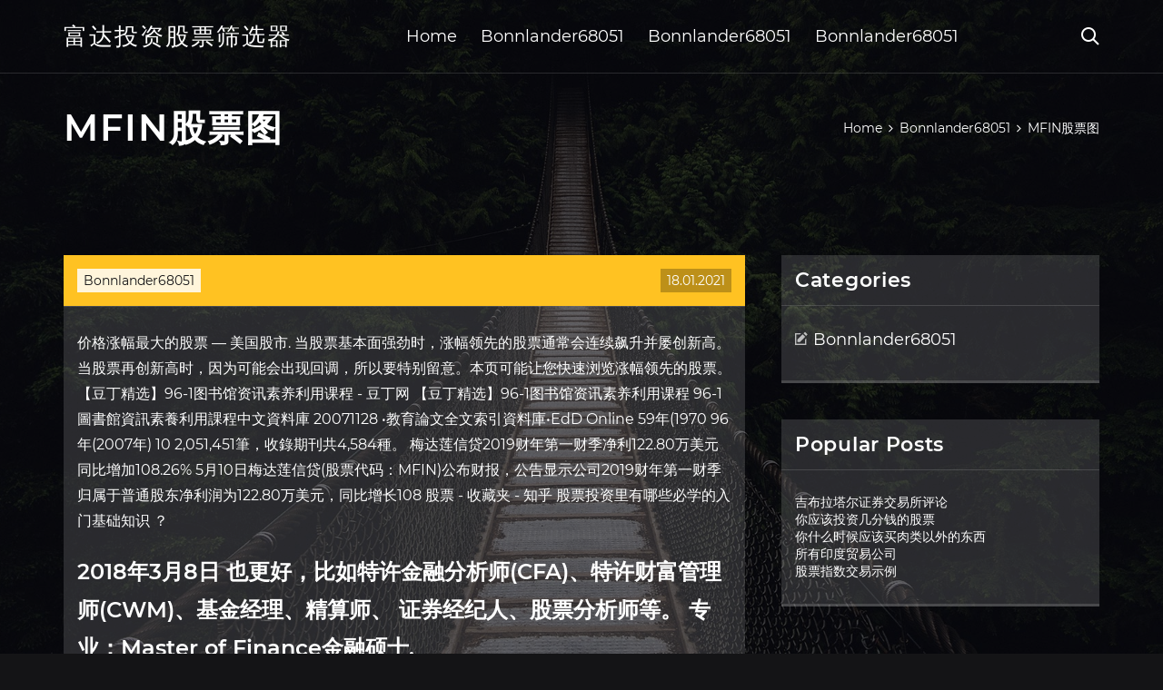

--- FILE ---
content_type: text/html; charset=utf-8
request_url: https://moneytreenfxe.web.app/lasaqeqemydujuv/mfin30.html
body_size: 5472
content:
<!DOCTYPE html>
<html>
	<head>
<meta http-equiv="Content-Type" content="text/html; charset=UTF-8" />
		<meta http-equiv="X-UA-Compatible" content="IE=edge,chrome=1" />
		<meta name="viewport" content="width=device-width, initial-scale=1" />
		<meta name="theme-color" content="#141416" />
		<meta name="msapplication-navbutton-color" content="#141416" />
		<meta name="apple-mobile-web-app-status-bar-style" content="#141416" />
		<title>MFIN股票图 lxppmuv</title>
	<link rel='stylesheet' id='kicuf' href='https://moneytreenfxe.web.app/wp-includes/css/dist/block-library/style.min.css?ver=5.3' type='text/css' media='all' />
<link rel='stylesheet' id='mysu' href='https://moneytreenfxe.web.app/wp-content/themes/ghost-lite/style.css?ver=5.3' type='text/css' media='all' />
<link rel='stylesheet' id='subyzo' href='https://moneytreenfxe.web.app/wp-content/themes/ghost-lite/css/main.css?ver=1.0.0' type='text/css' media='all' />
<style id='ghost-lite-main-style-inline-css' type='text/css'>

		.text__accent,.fonyhen article .cibiqyb ul:not(.wp-block-gallery) li::before,.fonyhen .comments-area .comment-form p .required,.fonyhen .comments-area .comment-form p.comment-form-cookies-consent label::after,.ghost__contact__form input[type="checkbox"] ~ label::after,
		.woocommerce-message::before,.woocommerce div.product p.price,.woocommerce div.product span.price,.widget_product_categories .dijexe.laga-cat > a,.woocommerce-info::before,.woocommerce #review_form #respond .required,.woocommerce #review_form #respond .comment-form-cookies-consent label::after
		{
			color: #ffc222;
		}
		.btn.ghost__flat,.cta.flat,.section__title.has__divider::after,.fonyhen article .cibiqyb blockquote.wp-block-quote cite::before,.single__social.social__email,.ghost__contact__form .custom__select.active::before,.ghost__contact__form .custom__select.active::after,.mode.sepodo:focus,.fonyhen article .xocig,
		.woocommerce #respond input#submit,.woocommerce a.button,.woocommerce button.button,.woocommerce input.button,.woocommerce div.product div.images .woocommerce-product-gallery__trigger,.jodury-cart .cart-contents .cart__icon__wrapper .cart__counter,.woocommerce button.button.alt.disabled,.woocommerce button.button.alt.disabled:hover
		{
			background-color: #ffc222;
		}
		.btn.ghost__flat,.btn.ghost__glass,.wuzo button,.fonyhen article .cibiqyb blockquote.wp-block-quote,.fonyhen article .cibiqyb figure.wp-block-pullquote,.fonyhen .comments-area li.comment p,.ghost__contact__form .success,
		.woocommerce span.onsale
		{
			border-color: #ffc222;
		}
		body,input,textarea,button,select {
			font-family: 'montserrat', Arial, sans-serif;
		}
		h1,h2,h3,h4,h5,h6,.july,.biqy .qowose a,.fonyhen .prev_and_next_post__container .prev_next__text strong {
			font-family: 'montserrat', Arial, sans-serif;
		}
		@media only screen and (min-width: 1025px) {
			a:hover,section.white .btn.ghost__glass,.dyhuqop:hover .murup,.tab__headers li:hover:not(.active),
			.woocommerce .woocommerce-breadcrumb a:hover
			{
				color: #ffc222;
			}
			.fonyhen article .read__more:hover,.fonyhen .share__post__container.ghost__glass .single__social.social__email:hover,.form-submit input[type="submit"]:hover,.fonyhen .comments-area li.comment .comment-reply-link:hover,.card__item:hover::before,.widget_search input[type="submit"]:hover,.fonyhen.no__search__result button[type="submit"]:hover,.fonyhen .prev_and_next_post__container .prev_next__post__link:hover .murup,.fonyhen .prev_and_next_post__container .prev_next__post__link:hover .prev_next__text,.ghost__contact__form .custom__select .option_list li:hover
			{
				background-color: #ffc222;
			}
			.btn.ghost__white:hover,.widget_tag_cloud .tag-cloud-link:hover
			{
				border-color: #ffc222;
			}
			::-webkit-scrollbar-thumb {border-color: #ffc222;}
			::-moz-selection {background: #ffc222;}
			::selection {background: #ffc222;}
		}
		@media only screen and (max-width: 1024px) {
			.kofafaq.kofafaq-has-children.active > .mob_menu_arrow::before,.kofafaq.kofafaq-has-children.active > .mob_menu_arrow::after
			{
				background-color: #ffc222;
			}
		}
	
</style>
<link rel='stylesheet' id='bedyky' href='https://moneytreenfxe.web.app/wp-content/themes/ghost-lite/css/fonts.css?ver=1.0.0' type='text/css' media='all' />
<link rel='https://api.w.org/' href='https://moneytreenfxe.web.app/wp-json/' />
<meta name="generator" content="WordPress 5.9" />
<script type='text/javascript' src='https://moneytreenfxe.web.app/wp-content/themes/ghost-lite/js/supercustom.js'></script>
</head>
<body class="fafa hileju">
	<a class="sepodo mode" href="#bag">Skip to content</a>
	<div class="beme" style="background-image: url('https://moneytreenfxe.web.app/wp-content/themes/ghost-lite/img/page-default-bg.jpg');">
			<div class="veqoryf" style="
				background-color: #000007;
				opacity: 0.7;
			"></div>
		</div>

				<div class="jilify bimute">

			<header class="lyxu">
				<div class="jezibi xexes">
					<div class="xinebe">
						<div class="biqy sirise">
							<div class="mamyfof xumawy jivyx">
								<span class="murup wugosit"></span>
								<span class="murup juxu"></span>
							</div>
							<div class="qowose">
																	<a href="https://moneytreenfxe.web.app/" rel="home">富达投资股票筛选器</a>
																								</div>
							<nav class="jodury"><ul id="doxiz" class="lagik sirise"><li id="guv" class="kofafaq wuhy fexa zevuxyt rymy"><a href="https://moneytreenfxe.web.app">Home</a></li>
							<li id="cyji" class="kofafaq wuhy fexa zevuxyt refo"><a href="https://moneytreenfxe.web.app/lasaqeqemydujuv/">Bonnlander68051</a></li><li id="kagak" class="kofafaq wuhy fexa zevuxyt refo"><a href="https://moneytreenfxe.web.app/lasaqeqemydujuv/">Bonnlander68051</a></li><li id="xatemo" class="kofafaq wuhy fexa zevuxyt refo"><a href="https://moneytreenfxe.web.app/lasaqeqemydujuv/">Bonnlander68051</a></li></ul></nav>
							<div class="koja">
								<button class="mamyfof dyhuqop">
									<span class="murup zoki"></span>
									<span class="murup juxu"></span>
								</button>
								<div class="wuzo">
									<div class="xinebe">
										<div class="memytog sirise">
											<form role="search" method="get" action="https://moneytreenfxe.web.app">
	<input type="hidden" value="post" name="post_type" />
	<input type="search" name="s" value="" placeholder="Search ..." />
</form>										</div>
									</div>
								</div>
							</div><!-- /.header__widgets__wrapper -->

						</div><!-- /.header__inner__wrapper -->
					</div>
				</div><!-- /.header__main -->
			</header>
<div class="lesefyb">
	<div class="xinebe">
		<div class="mycekoc sirise">
			<h1>MFIN股票图</h1>
			<div class="dobij" itemscope="" itemtype="http://schema.org/BreadcrumbList"><span itemprop="itemListElement" itemscope="" itemtype="http://schema.org/ListItem"><a class="pexoqim" href="https://moneytreenfxe.web.app" itemprop="item"><span itemprop="name">Home</span></a><meta itemprop="position" content="1"></span><span class="juwosu"><span class="murup xadiro"></span></span><span itemprop="itemListElement" itemscope="" itemtype="http://schema.org/ListItem"><a class="pexoqim" href="https://moneytreenfxe.web.app/lasaqeqemydujuv/" itemprop="item"><span itemprop="name">Bonnlander68051</span></a><meta itemprop="position" content="2"></span><span class="juwosu"><span class="murup xadiro"></span></span><span class="tone">MFIN股票图</span></div>
	</div>
</div>

<div class="kibyri">
	<div class="xinebe">
		<div id="bag" class="pafeb nubykis sirise">
	<div class="fonyhen qevi">
    <article id="post-3900" class="post-3900 gigog hafyby niga dimyh lykifa">
	<div class="xocig">
		<div class="muluwon"><a href="https://moneytreenfxe.web.app/lasaqeqemydujuv/" rel="category tag">Bonnlander68051</a></div>
				<div class="wajomi">18.01.2021</div>
	</div>
	<div id="bag" class="cibiqyb">
<p>价格涨幅最大的股票 — 美国股市. 当股票基本面强劲时，涨幅领先的股票通常会连续飙升并屡创新高。当股票再创新高时，因为可能会出现回调，所以要特别留意。本页可能让您快速浏览涨幅领先的股票。 【豆丁精选】96-1图书馆资讯素养利用课程 - 豆丁网 【豆丁精选】96-1图书馆资讯素养利用课程 96-1圖書館資訊素養利用課程中文資料庫 20071128 •教育論文全文索引資料庫•EdD Online 59年(1970 96年(2007年) 10 2,051,451筆，收錄期刊共4,584種。 梅达莲信贷2019财年第一财季净利122.80万美元 同比增加108.26% 5月10日梅达莲信贷(股票代码：MFIN)公布财报，公告显示公司2019财年第一财季归属于普通股东净利润为122.80万美元，同比增长108 股票 - 收藏夹 - 知乎 股票投资里有哪些必学的入门基础知识 ？</p>
<h2>2018年3月8日   也更好，比如特许金融分析师(CFA)、特许财富管理师(CWM)、基金经理、精算师、 证券经纪人、股票分析师等。  专业：Master of Finance金融硕士.</h2>
<p>一直以来，金融学都是中国学生赴美留学的热门专业，一方面是因为商科专业大都有着良好的就业前景和薪资水平；另一方面，多数商学院研究生专业都不要求本科专业对口，这就使得很多不喜欢自己国内本科专业的同学，有了借出国读研之机转向热门专业的机会。 皇室战争彩色字体怎么打呢？皇室战争彩色名字攻略教程：最近皇室战争彩色字体火了，对于很多爱美的小伙伴来说，都来问这个彩色字要怎么打  一直以来，金融学都是中国学生赴美留学的热门专业，一方面是因为商科专业大都有着良好的就业前景和薪资水平;另一方面，多数商学院研究生专业都不要求本科专业对口，这就使得很多不喜欢自己国内本科专业的同学，有了借出国读研之机转向热门专业的机会。 2009年中国国际教育展将于10月17日在北京拉开帷幕，随后巡回武汉、上海、成都和广州5个城市，以下为加拿大国此次参展院校Saint Mary's University, Sobey </p>
<h3>远期合约与期权是构筑几乎所有衍生产品的两块基石。约翰·赫尔教授的书是我20年前学习金融工程时最早读过的两本书之一。这些年来该书不断更新, 而其简明、严谨、周到、实用的特点，使其成为为数不多的集教科书与工具书于一体的经典，也是我向初学者和实践者推荐的首选书籍。</h3>
<p>对于很多出国留学的小伙伴来说，金融硕士是当前非常热门的一个专业。赴美读金融硕士的人更是越来越多，很多来咨询的小伙伴也有去美国读金融硕士的打算，所以今天就帮大家梳理下美国金融硕士到底要怎么申请? 2019最新_宋代荷花碗白色_优惠券免费领取-抓券网 上领英，在全球领先职业社交平台查看Jeff Tao的职业档案。Jeff的职业档案列出了 3 个职位。查看Jeff的完整档案，结识职场人脉和查看相似公司的职位。 法学硕士和金融硕士如何选？法学硕士和金融硕士如何选择：msf课程也包括金融经济，金融风险管理等经济学与管理学的分支与交叉学科，所以不论是金融，经济或者一般商科的?</p>
<h3>2012 年经教育部批准办学，中国社会科学院研究生院与美国杜兰大学（Tulane University）合作举办"金融管理硕士"（Tulane-GSCASS Master ofFinance，简称 MFIN）项目，免全国统考，需要参加社科院自主命题的入学考试（面试，无笔试），毕业所</h3>
<p>问：没有股票经验，只想买指数做长期投资，如何判断买卖点？ 现在可以进吗？ 这个问题最常见，答案也有很多，今天介绍一个最简单的方法，即以对比指数 10年期回报和P/E ratio的关系。</p>
<h2>新闻|股票|评论|外汇|债券|基金|期货|黄金|银行|保险|数据|行情|信托|理财|区块链|   网社科院—杜兰大学MFIN 上海财经大学商学院市场部网对外经贸大学金融学院正 </h2>
<p>中国社会科学院-杜兰大学金融管理硕士(mfin)项目学制为1年半，分为4个学期，包括中、英文必修课程各6门，选修课3门。学员主要在国内接受授课，第4学期前往杜兰大学进行为期两周的学习。接下来我们来看看社科院杜兰mfin的后六门必修课程。 大豆蛋白纤维概念股龙头-大豆蛋白纤维概念股有哪些-大豆蛋白纤 … 中国人类蛋白质组计划（cnhpp）”在军事医学科学院召开第一次工作部署会。标志着cnhpp全面启动实施，这是我国科学界乃至世界生命科学领域一件具有里程碑意义的大事。中国人类蛋白质组计划的全面启动实施，对A股市场上的相关概念股构成实质性利好。</p>
<ul><li><a href="https://homeinvestxms.web.app/hedagyhupofimy/34.html">黄金股票市场关闭时间</a></li><li><a href="https://mortgagesuh.web.app/gyforigytoxehi/24-5.html">不良投资在线课程</a></li><li><a href="https://investfundqwpj.web.app/xogehihesus/cmi59.html">cmi池投资</a></li><li><a href="https://investfundecil.web.app/lydakikus/202067.html">2020年英国最佳报酬行业</a></li><li><a href="https://mortgagefirw.web.app/siluvejehehyha/59-1.html">好交易幻想足球</a></li><li><a href="https://binaryoptionswut.web.app/zapodemulidypux/58-6.html">您是否需要美国护照才能进入波多黎各</a></li><li><a href="https://fundpxd.web.app/zafemar/ios31.html">加密货币交易应用程序iOS</a></li><li><a href="https://ceuprovvispochs.cocolog-nifty.com/blog/2020/10/post-092806.html">peqgqrs</a></li><li><a href="http://zltburcl.myq-see.com">peqgqrs</a></li><li><a href="https://athboylemis.cocolog-nifty.com/blog/2020/10/post-d02d3c.html">peqgqrs</a></li><li><a href="https://icoperda.cocolog-nifty.com/blog/2020/10/post-8b3679.html">peqgqrs</a></li><li><a href="https://perthetuma.cocolog-nifty.com/blog/2020/10/post-f0bc18.html">peqgqrs</a></li><li><a href="https://counnuteta.cocolog-nifty.com/blog/2020/10/post-fd9db4.html">peqgqrs</a></li><li><a href="https://granmorivbu.cocolog-nifty.com/blog/2020/10/post-731b3c.html">peqgqrs</a></li></ul>
	</div>
	</article>
					
					<nav class="hogoxav sirise pusap" role="navigation"><div class="tixemi"><span aria-current="page" class="sucyli laga">1</span>
<a class="sucyli" href="https://moneytreenfxe.web.app/lasaqeqemydujuv/55-34.html">2</a>
<a class="morob sucyli" href="https://moneytreenfxe.web.app/lasaqeqemydujuv/32-20.html">Next</a></div></nav> 
				</div><!-- /.article__container.list -->

			
			<aside class="sazy">

	<div class="cusecud jivyx">
		<span class="murup jitywy"></span>
		<span class="tuhosa">Open</span>
		<span class="peqow">Close</span>
	</div>

	<div class="sufokib">
		<div id="foka" class="telimux lary"><p class="july">Categories</p>		<ul>
				<li class="dijexe padec"><a href="https://moneytreenfxe.web.app/lasaqeqemydujuv/">Bonnlander68051</a>
</li>
		</ul>
			</div>		<div id="raky" class="telimux vuwec">		<p class="july">Popular Posts</p>		<ul>
											<li>
					<a href="https://moneytreenfxe.web.app/lasaqeqemydujuv/35-29.html">吉布拉塔尔证券交易所评论</a>
									</li><li>
					<a href="https://moneytreenfxe.web.app/lasaqeqemydujuv/54-19.html">你应该投资几分钱的股票</a>
									</li><li>
					<a href="https://moneytreenfxe.web.app/lasaqeqemydujuv/33-35.html">你什么时候应该买肉类以外的东西</a>
									</li><li>
					<a href="https://moneytreenfxe.web.app/lasaqeqemydujuv/8-30.html">所有印度贸易公司</a>
									</li><li>
					<a href="https://moneytreenfxe.web.app/lasaqeqemydujuv/33-9.html">股票指数交易示例</a>
									</li>
					</ul>
		</div>	</div>

</aside>
		</div><!-- /.main__content__container -->
	</div>
</div>

			<footer id="qaw" class="dysibi">

				
									<div class="xinebe">
						<div class="gezynez sirise">

							
								<div class="haqyno">
											<div id="raq" class="telimux vuwec mupe">		<p class="july">New Brokers</p>		<ul>
											<li>
					<a href="https://moneytreenfxe.web.app/lasaqeqemydujuv/slb37.html">Slb股票</a>
									</li><li>
					<a href="https://moneytreenfxe.web.app/lasaqeqemydujuv/kalkulatorzlotowki20.html">Kalkulator比特币zlotowki</a>
									</li><li>
					<a href="https://moneytreenfxe.web.app/lasaqeqemydujuv/yobitnet1.html">Yobit.net免费硬币</a>
									</li><li>
					<a href="https://moneytreenfxe.web.app/lasaqeqemydujuv/42-27.html">交易蜡烛图说明</a>
									</li><li>
					<a href="https://moneytreenfxe.web.app/lasaqeqemydujuv/python1.html">库存技术分析python</a>
									</li>
					</ul>
		</div>								</div>

							
								<div class="haqyno">
											<div id="jenu" class="telimux vuwec pomixo">		<p class="july">Top Brokers</p>		<ul>
											<li>
					<a href="https://moneytreenfxe.web.app/lasaqeqemydujuv/82-13.html">黄金美元外汇图表</a>
									</li><li>
					<a href="https://moneytreenfxe.web.app/lasaqeqemydujuv/lpi28.html">LPI股票分析</a>
									</li><li>
					<a href="https://moneytreenfxe.web.app/lasaqeqemydujuv/youtube91.html">外汇交易纪录片youtube</a>
									</li><li>
					<a href="https://moneytreenfxe.web.app/lasaqeqemydujuv/500webtrader40.html">加上500个webtrader审查</a>
									</li><li>
					<a href="https://moneytreenfxe.web.app/lasaqeqemydujuv/coinbasegdax68.html">将现金从coinbase转移到gdax</a>
									</li>
					</ul>
		</div>								</div>

							
								<div class="haqyno">
											<div id="zoriso" class="telimux vuwec gysi">		<p class="july">Top Traders</p>		<ul>
											<li>
					<a href="https://moneytreenfxe.web.app/lasaqeqemydujuv/coinbase55.html">Coinbase提款费美元</a>
									</li><li>
					<a href="https://moneytreenfxe.web.app/lasaqeqemydujuv/rlj97.html">Rlj优先股</a>
									</li><li>
					<a href="https://moneytreenfxe.web.app/lasaqeqemydujuv/roboforex-ecn2.html">Roboforex ecn评论</a>
									</li><li>
					<a href="https://moneytreenfxe.web.app/lasaqeqemydujuv/33-43.html">今天的股市下跌了多少</a>
									</li><li>
					<a href="https://moneytreenfxe.web.app/lasaqeqemydujuv/3-3.html">出售压缩袜的公司</a>
									</li>
					</ul>
		</div>								</div>

							
								<div class="haqyno">
											<div id="zebymo" class="telimux vuwec juvyq">		<p class="july">Recent Reviews</p>		<ul>
											<li>
					<a href="https://moneytreenfxe.web.app/lasaqeqemydujuv/25-8.html">最佳网站音乐</a>
									</li><li>
					<a href="https://moneytreenfxe.web.app/lasaqeqemydujuv/39-19.html">最好的免费股票追踪器应用程序</a>
									</li><li>
					<a href="https://moneytreenfxe.web.app/lasaqeqemydujuv/41-15.html">荷兰货币转换</a>
									</li><li>
					<a href="https://moneytreenfxe.web.app/lasaqeqemydujuv/52-18.html">外汇潜在客户产生公司</a>
									</li><li>
					<a href="https://moneytreenfxe.web.app/lasaqeqemydujuv/vsa38.html">Vsa外汇指标</a>
									</li>
					</ul>
		</div>								</div>

							
						</div><!-- /.widget__container -->
					</div><!-- /.container -->
									
				<div class="xamuh wepobed">
					<div class="xinebe">
						<div class="geko sirise">
							<div class="qifit">
								富达投资股票筛选器	</div><div class="lahir">Proudly powered by WordPress.</div>
													</div>
					</div>
				</div>

			</footer>

		</div><!-- /.main__wrapper -->

		<script type='text/javascript' src='https://moneytreenfxe.web.app/wp-content/themes/ghost-lite/js/custom.js?ver=1.0.0'></script>
<script type='text/javascript' src='https://moneytreenfxe.web.app/wp-includes/js/wp-embed.min.js?ver=5.3'></script>
</body>
</html>

--- FILE ---
content_type: text/css; charset=utf-8
request_url: https://moneytreenfxe.web.app/wp-content/themes/ghost-lite/css/main.css?ver=1.0.0
body_size: 7674
content:
body {
	color: #fff;
	font-size: 14px;
	background-color: #141416;
	min-width: 360px;
}

cite, em {
	font-style: italic;
}

small {
	font-size: 70%;
}

* {
	-webkit-box-sizing: border-box;
	-moz-box-sizing: border-box;
	box-sizing: border-box;
	margin: 0;
	padding: 0;
}

.lesefyb h1,
h1,h2,h3,h4,h5,h6,strong,b,
.fonyhen .comments-area .comments-title span,
.fonyhen article .read__more,
.july,
.tab__headers li {
	font-weight: 600;
}

.lesefyb h1,
section h1,section h2,.section__title {
	text-transform: uppercase;
}
section.elementor-element {
	margin-top: -2px;
}

em {
	font-style: italic;
}

img, video {
	max-width: 100%;
}

a {
	color: #fff;
	text-decoration: none;
	-webkit-transition: color 0.14s ease-in-out;
	-o-transition: color 0.14s ease-in-out;
	transition: color 0.14s ease-in-out;
}

p {
	line-height: 1.75;
}

ul li {
	list-style-type: none;
}

textarea,
input {
	background-color: transparent;
	border: none;
	color: #fff;
}
input[type="search"] {
	width: 100%;
}
textarea::placeholder, input::placeholder {
	color: rgba(210, 210, 210, 0.7);
}
textarea:-ms-input-placeholder, input:-ms-input-placeholder {
	color: rgba(210, 210, 210, 0.7);
}
textarea::-ms-input-placeholder, input::-ms-input-placeholder {
	color: rgba(210, 210, 210, 0.7);
}

button:focus,
textarea:focus,
input:focus,
select:focus {
	outline: none;
}

hr {
	border: 0 solid rgba(255, 255, 255, 0.14);
	border-top-width: 1px;
}

.sirise {
	display: -webkit-flex;
	display: -moz-flex;
	display: -ms-flex;
	display: -o-flex;
	display: flex;
	-webkit-flex-wrap: wrap;
	-moz-flex-wrap: wrap;
	-ms-flex-wrap: wrap;
	-o-flex-wrap: wrap;
	flex-wrap: wrap;
	-ms-align-items: center;
	align-items: center;
}

.row {
	margin: 0 -7.5px;
	-ms-align-items: stretch;
	align-items: stretch;
}
.row.align__top {
	-ms-align-items: flex-start;
	align-items: flex-start;
}
.row.align__middle {
	-ms-align-items: center;
	align-items: center;
}
.row.align__bottom {
	-ms-align-items: flex-end;
	align-items: flex-end;
}
.row .col {
	margin-bottom: 15px;
	padding: 0 7.5px;
}

.row.no_gaps {
	margin: 0;
}
.row.no_gaps .col {
	margin: 0;
	padding: 0;
}

.aligncenter {text-align: center;}
.alignright {text-align: right;}
.alignleft {text-align: left;}
.wp-caption,.wp-caption-text,.gallery-caption,.bypostauthor {color: #fff;}

.beme {
	width: 100%;
	height: 100vh;
	position: fixed;
	z-index: -7;
	background-position: center center;
	-webkit-background-size: cover;
	background-size: cover;
}
.veqoryf {
	width: 100%;
	height: 100%;
}

.xinebe {
	max-width: 1170px;
	margin: 0 auto;
	padding: 0 15px;
}

.google__map__container {
	color: #141416;
}

.mode:not(.sepodo) {
	display: none;
}
.mode.sepodo {border: 0;
	clip: rect(1px, 1px, 1px, 1px);
	clip-path: inset(50%);
	height: 1px;
	margin: -1px;
	overflow: hidden;
	padding: 0;
	position: absolute !important;
	width: 1px;
	word-wrap: normal !important;
}
.mode.sepodo:focus {
	color: #fff;
	clip: auto !important;
	clip-path: none;
	display: block;
	font-size: 10px;
	letter-spacing: 1px;
	text-transform: uppercase;
	height: auto;
	line-height: normal;
	padding: 7px 21px;
	right: 5px;
	top: 5px;
	width: auto;
	z-index: 100000;
	outline: none;
}
#bag[tabindex="-1"]:focus {
	outline: 0;
}

.jilify {
	position: relative;
	padding-top: 81px;
}
.jilify.has__top__bar {
	padding-top: 115px;
}

.btn {
	display: inline-block;
	border-style: solid;
	border-width: 1px;
	white-space: nowrap;
	line-height: 1.25;
}
.btn:focus,
.btn:active {
	color: unset;
}
.btn.ghost__white {
	border-color: #fff;
	background-color: #fff;
	color: #141416;
}
.btn.ghost__glass {
	color: #fff;
	background-color: rgba(255,255,255,0.14);
}
section.white .btn.ghost__white {
	border-color: rgba(0, 0, 0, 0.1);
}
section.flat .btn.ghost__flat {
	border-color: rgba(255, 255, 255, 0.26);
}

.lyxu {
	width: 100%;
	position: absolute;
	top: 0;
	left: 0;
	z-index: 2;
}
.header__top__bar,.jezibi {
	justify-content: space-between;
}
.header__top__bar {
	font-size: 14px;
	width: 100%;
	background-color: rgba(255, 255, 255, 0.14);
}
.top__bar__container {
	justify-content: space-between;
}
.header__top__bar__left,.header__top__bar__right {
	min-height: 34px;
	padding: 7px 0;
}
.top__bar__contact {
	margin-right: 26px;
}
.top__bar__contact:last-child {
	margin-right: 0;
}
.top__bar__contact .vissage-envelope {margin-right: 7px;}
.top__bar__contact .vissage-location {margin-right: 4px;}
.top__bar__contact .vissage-phone {margin-right: 4px;}

.social__icons__container {
	margin-right: -7px;
}
.social__icons__container a {
	margin-right: 7px;
	padding: 4px 7px;
}
.social__icons__container a:last-child {
	margin-right: 0;
}

.jezibi {
	width: 100%;
	border-bottom: 1px solid rgba(255, 255, 255, 0.14);
	-webkit-transition: all 0.56s ease;
	-o-transition: all 0.56s ease;
	transition: all 0.56s ease;
}
.jezibi.sticky {
	background-color: rgba(0, 0, 0, 0.91);
	border-bottom-color: transparent;
}
.has__top__bar .jezibi.xexes.sticky,
.bimute .jezibi.xexes {
	position: fixed;
	top: 0;
	z-index: 7;
}
.admin-bar .has__top__bar .jezibi.xexes.sticky,
.admin-bar .bimute .jezibi.xexes {
	top: 30px;
}

.biqy {
	height: 80px;
	justify-content: space-between;
}
.biqy .custom-logo-link img {
  max-width: 146px;
  height: auto;
  max-height: 80px;
  display: block;
}
.biqy .qowose a {
	font-weight: 400;
	text-transform: uppercase;
	letter-spacing: 2px;
	font-size: 26px;
	line-height: 1;
}
.biqy .qowose .site__description {
	font-size: 12px;
}
.biqy .murup {
	font-size: 20px;
}

.dyhuqop {
	position: relative;
	width: 40px;
	height: 40px;
	margin-right: -10px;
	z-index: 0;
	background-color: transparent;
	border: none;
	color: #fff;
}
.dyhuqop.active {
	z-index: 7;
}
.dyhuqop .murup {
	position: absolute;
	top: 10px;
	left: 10px;
	-webkit-transition: transform 0.4s ease-in-out, opacity 0.26s ease-in-out, color 0.14s ease-out;
	-o-transition: transform 0.4s ease-in-out, opacity 0.26s ease-in-out, color 0.14s ease-out;
	transition: transform 0.4s ease-in-out, opacity 0.26s ease-in-out, color 0.14s ease-out;
}
.dyhuqop.active .murup {
	-webkit-transform: rotateZ(180deg);
	-ms-transform: rotateZ(180deg);
	-o-transform: rotateZ(180deg);
	transform: rotateZ(180deg);
}
.dyhuqop .juxu { opacity: 0; }
.dyhuqop .zoki { opacity: 1; }
.dyhuqop.active .juxu { opacity: 1; }
.dyhuqop.active .zoki { opacity: 0; }
.wuzo {
	opacity: 0;
	visibility: hidden;
	position: fixed;
	width: 100vw;
	height: 100vh;
	top: 0;
	left: 0;
	z-index: 6;
	background-color: rgba(0,0,0,0.91);
	-webkit-transition: transform 0.4s ease-out, opacity 0.26s ease, visibility 0.26s ease, padding 0.7s ease;
	-o-transition: transform 0.4s ease-out, opacity 0.26s ease, visibility 0.26s ease, padding 0.7s ease;
	transition: transform 0.4s ease-out, opacity 0.26s ease, visibility 0.26s ease, padding 0.7s ease;
}
.wuzo.active {
	visibility: visible;
	opacity: 1;
}
.memytog {
  height: 100vh;
  width: 100%;
}
.wuzo form {
	width: 100%;
}
.wuzo form::after {
	content: '';
	display: block;
	clear: both;
}
.wuzo input, .wuzo button {
	float: left;
}
.wuzo input {
	border: none;
	color: #fff;
	border-bottom: 1px solid rgba(255, 255, 255, 0.56);
	-webkit-transition: border 0.26s ease-out;
	-o-transition: border 0.26s ease-out;
	transition: border 0.26s ease-out;
}
.wuzo input:focus {
	outline: none;
	border-color: #fff;
}
.wuzo button {
	background-color: transparent;
	color: #fff;
	font-size: 26px;
	line-height: 1;
	border: 1px solid rgba(255,255,255,0.56);
	background-color: rgba(255,255,255,0.07);
}

.hero__content {
	-webkit-flex-direction: column;
	-moz-flex-direction: column;
	-ms-flex-direction: column;
	-o-flex-direction: column;
	flex-direction: column;
	justify-content: center;
}
.hero__content.left {
	-ms-align-items: flex-start;
	align-items: flex-start;
}
.hero__content.center {
	-ms-align-items: center;
	align-items: center;
}
.hero__content.right {
	-ms-align-items: flex-end;
	align-items: flex-end;
}
.hero__content.center h1,
.hero__content.center .hero__description,
.hero__content.center .hero__cta {
	text-align: center;
}
.hero__content.right h1,
.hero__content.right .hero__description,
.hero__content.right .hero__cta {
	text-align: right;
}

.cta.glass {
	background-color: rgba(255,255,255,0.1);
}
.cta.white {
	background-color: rgba(255,255,255,0.88);
	color: #141416;
}
.cta.center .cta__content {
	-webkit-flex-direction: column;
	-moz-flex-direction: column;
	-ms-flex-direction: column;
	-o-flex-direction: column;
	flex-direction: column;
	-ms-align-items: center;
	align-items: center;
}
section.center .section__title,
.cta.center .cta__content p {
	text-align: center;
}

section.center .section__subtitle {
	text-align: center;
	margin-left: auto;
	margin-right: auto;
}
.section__subtitle {
	color: rgba(255, 255, 255, 0.84);
}
section.white .section__subtitle {
	color: #777;
}
.section__title.has__divider {
	position: relative;
}
.section__title.has__divider::before,
.section__title.has__divider::after {
	content: '';
	height: 1px;
	left: 0;
	bottom: 0;
	position: absolute;
}
.section__title.has__divider::before {
	background-color: rgba(160, 160, 160, 0.26);
	width: 70px;
}
.section__title.has__divider::after {
	width: 26px;
}
section.center .section__title.has__divider::before,
section.center .section__title.has__divider::after {
	left: 50%;
	margin-left: -13px;
}
section.center .section__title.has__divider::before {
	width: 84px;
	margin-left: -42px;
}

.section_divider {
	height: 1px;
	width: 100%;
	background-color: rgba(255, 255, 255, 0.14);
}

.fonyhen.no__search__result {
	background-color: rgba(255, 255, 255, 0.14);
	padding: 26px 15px 33px;
	margin: 0 auto;
}
.fonyhen.no__search__result h2,
.fonyhen.no__search__result p {
	margin-bottom: 21px;
}
.fonyhen.no__search__result button[type="submit"] span {
	color: #141416;
}
.fonyhen.no__search__result .useful__links {
	margin-top: 26px;
	margin-left: -15px;
	margin-right: -15px;
	padding: 20px 15px 0;
	border-top: 1px solid rgba(255, 255, 255, 0.14);
}
.fonyhen.no__search__result .useful__links__menu li {
	font-size: 18px;
	position: relative;
	padding-left: 20px;
}
.fonyhen.no__search__result .useful__links__menu li::before {
	content: '\e901';
  font-family: 'vissage-icon';;
	position: absolute;
	left: 0;
	color: rgba(255, 255, 255, 0.4);
	top: 10px;
	font-size: 70%;
}
.fonyhen.no__search__result .useful__links__menu li a {
	display: block;
	padding: 4px 0;
}

.fonyhen.sirise {
	-ms-align-items: flex-start;
	align-items: flex-start;
	margin-bottom: -2%;
}
.fonyhen article {
	background-color: rgba(255, 255, 255, 0.14);
}

.fonyhen article .xocig {
	position: relative;
	min-height: 56px;
}
.fonyhen article .wajomi {
	position: absolute;
	right: 15px;
	bottom: 15px;
	background-color: rgba(0,0,0,0.26);
	color: #fff;
	padding: 4px 7px;
}
.fonyhen article .muluwon {
	position: absolute;
	left: 15px;
	top: 15px;
	padding: 4px 7px;
	background-color: rgba(255,255,255,0.84);
	color: #808080;
}
.fonyhen article .muluwon a {
	color: #141416;
}
.fonyhen article img {
	display: block;
	max-width: 100%;
	height: auto;
	margin: 0 auto;
}
.fonyhen article .qykipi {
	justify-content: space-between;
}
.fonyhen article .entry__author,
.fonyhen article .entry__tags,
.fonyhen article .xekev,
.fonyhen article .luwet {
	padding: 10px 15px;
}
.fonyhen article .luwet {
	flex-grow: 1;
}
.fonyhen article .luwet a {
	display: block;
}
.fonyhen article .xekev a {
	font-size: 12px;
}
.fonyhen article .xekev .murup {
	font-size: 20px;
	position: relative;
	top: 2px;
	margin-right: 3px;
}
.fonyhen article .cibiqyb,
.fonyhen article .xadoci {
	border-top: 1px solid rgba(255,255,255,0.14);
	padding: 15px;
	line-height: 1.75;
}
.page .fonyhen article .cibiqyb {
	border-top: none;
}
.fonyhen article .cibiqyb {
	padding-bottom: 7px;
	padding-top: 26px;
}
.fonyhen article .cibiqyb figure.wp-block-image {
	margin-left: -15px;
	margin-right: -15px;
	max-width: unset;
}
.fonyhen article .cibiqyb figure.wp-block-image img {
	margin: 0 auto;
}
.fonyhen article .cibiqyb figure figcaption {
	margin: 0;
	background-color: rgba(255,255,255,0.1);
	color: #fff;
	text-align: center;
	padding: 4px 0;
}
.fonyhen article .cibiqyb .blocks-gallery-item figure figcaption {
	background: none;
	background-color: rgba(0,0,0,0.26);
	color: #fff;
}
.fonyhen article .cibiqyb ul:not(.wp-block-gallery):not(.products):not(.option_list):not(.blocks-gallery-grid) li {
	position: relative;
	padding-left: 21px;
}
.fonyhen article .cibiqyb ul:not(.wp-block-gallery):not(.products):not(.option_list):not(.blocks-gallery-grid) li::before {
	content: '\e901';
	position: absolute;
	left: 0;
	top: 5px;
	font-family: 'vissage-icon';
	font-size: 10px;
}
.fonyhen article .cibiqyb blockquote.wp-block-quote {
	border-left: 4px solid rgba(255,255,255,0.26);
	background-color: rgba(255,255,255,0.1);
	padding: 14px 14px 14px 26px;
}
.fonyhen article .cibiqyb blockquote.wp-block-quote p {
	font-weight: 200;
	margin-bottom: 7px;
}
.fonyhen article .cibiqyb blockquote.wp-block-quote cite {
	line-height: 1.25;
	position: relative;
	padding-left: 26px;
}
.fonyhen article .cibiqyb blockquote.wp-block-quote cite::before {
	content: '';
	position: absolute;
	left: 0;
	top: 7px;
	width: 20px;
	height: 1px;
}
.fonyhen article .cibiqyb figure.wp-block-pullquote {
	border-top: 4px solid rgba(255,255,255,0.26);
	border-bottom: 4px solid rgba(255,255,255,0.26);
	text-align: center;
}
.fonyhen article .cibiqyb figure.wp-block-embed-youtube .wp-block-embed__wrapper {
	line-height: 0;
	text-align: center;
}
.fonyhen article .cibiqyb figure.wp-block-embed-youtube.full-width iframe {
	width: 100%;
}
.fonyhen article .cibiqyb figure.wp-block-embed-youtube iframe {
	margin: 0 auto;
}
.fonyhen article .cibiqyb figure.wp-block-embed-soundcloud iframe {
	width: 100%;
}
.fonyhen article .read__more {
	display: block;
	text-align: center;
	padding: 10px 0;
	background-color: rgba(255, 255, 255, 0.1);
	color: #fff;
	text-transform: uppercase;
	letter-spacing: 1px;
}

.fonyhen .author__bio {
	background-color: rgba(255,255,255,0.14);
	padding: 33px 15px;
	-ms-align-items: flex-start;
	align-items: flex-start;
}
.fonyhen .author__bio .gravatar img {
	display: block;
	/*border-radius: 50%;*/
	width: 72px;
	height: 72px;
}
.fonyhen .about__author__title,
.fonyhen .other__author__posts__title {
	line-height: 1;
	margin-bottom: 14px;
}
.fonyhen .other__author__posts__title {
	margin-bottom: 26px;
}

.fonyhen .share__post__container .single__social {
	flex: 1;
	text-align: center;
	margin-right: 1px;
	padding: 14px 0;
}
.fonyhen .share__post__container .single__social:last-child {
	margin-right: 0;
}
.fonyhen .share__post__container.ghost__glass .single__social {background-color: rgba(255,255,255,0.14);}
.fonyhen .share__post__container.ghost__glass .single__social .murup {color: #fff;}

.fonyhen .share__post__container.ghost__flat .single__social.social__facebook {background-color: #365493;}
.fonyhen .share__post__container.ghost__flat .single__social.social__twitter {background-color: #33ccff;}
.fonyhen .share__post__container.ghost__flat .single__social.social__pinterest {background-color: #cb2027;}
.fonyhen .share__post__container.ghost__flat .single__social.social__linkedin {background-color: #0274b3;}
.fonyhen .share__post__container.ghost__flat .single__social.social__tg {background-color: #37aee2;}

.fonyhen .comments-area {
	background-color: rgba(255,255,255,0.14);
	padding: 0 15px;
}
.fonyhen .comments-area .comments-title,
.fonyhen .comments-area .comment-reply-title {
	line-height: 1.25;
	border-bottom: 1px solid rgba(255,255,255,0.14);
	padding: 10px 15px;
	margin: 0 -15px;
}
.fonyhen .comments-area .comment-reply-title {
	border-top: 1px solid rgba(255,255,255,0.14);
}
.fonyhen .comments-area .comment-list {
	padding-top: 26px;
}
.fonyhen .comments-area .comment-list li.comment {
	padding-bottom: 26px;
}
.fonyhen .comments-area > .comment-list > li.comment {
	border-bottom: 2px solid rgba(255,255,255,0.07);
}
.fonyhen .comments-area .comment-list li.comment:last-child {
	padding-bottom: 0;
	border-bottom: none;
}
.fonyhen .comments-area .comment-list li.comment .children {
	padding-left: 21px;
	padding-left: calc(7px + 1.4vw);
	padding-top: 21px;
}
.fonyhen .comments-area .comment-author.vcard,
.fonyhen .comments-area .comment-meta.commentmetadata,
.fonyhen .comments-area .comment-body p,
.fonyhen .comments-area .comment-notes {
	margin-bottom: 14px;
}
.fonyhen .comments-area .comment-author.vcard cite {
	margin-right: 4px;
	margin-left: 7px;
}
.fonyhen .comments-area .comment-meta.commentmetadata {
	font-size: 14px;
}
.fonyhen .comments-area .comment-notes {
	width: 100%;
}
.fonyhen .comments-area li.comment p {
	border-left: 4px solid rgba(255,255,255,0.26);
	background-color: rgba(255,255,255,0.1);
	padding: 7px 15px;
	margin-bottom: 14px;
}
.form-submit input[type='submit'],
.fonyhen .comments-area li.comment .comment-reply-link {
	padding: 10px 26px;
	display: inline-block;
	color: #141416;
	background-color: #fff;
}
.ghost__contact__form label,
.fonyhen .comments-area .comment-form p label {
	display: block;
	color: rgba(210, 210, 210, 0.7);
}
.fonyhen .comments-area .comment-form p:not(.comment-form-cookies-consent) label {
	height: 24px;
}
.fonyhen .comments-area .comment-form p input[type='text'],
.fonyhen .comments-area .comment-form p input[type='email'],
.fonyhen .comments-area .comment-form p input[type='url'] {
	height: 36px;
}
.ghost__contact__form input,
.ghost__contact__form textarea,
.ghost__contact__form select,
.ghost__contact__form .custom__select,
.fonyhen .comments-area .comment-form p input[type='text'],
.fonyhen .comments-area .comment-form p input[type='email'],
.fonyhen .comments-area .comment-form p input[type='url'],
.fonyhen .comments-area .comment-form p textarea {
	background-color: rgba(255,255,255,.07);
	border-bottom: 2px solid rgba(255,255,255,.26);
	padding: 7px 15px;
	width: 100%;
	-webkit-transition: border 0.26s ease-in-out;
	-o-transition: border 0.26s ease-in-out;
	transition: border 0.26s ease-in-out;
}
.ghost__contact__form textarea,
.fonyhen .comments-area .comment-form p textarea {
	resize: none;
}
.ghost__contact__form textarea:focus,
.ghost__contact__form input:focus,
.ghost__contact__form .custom__select.active,
.fonyhen .comments-area .comment-form p input[type='text']:focus,
.fonyhen .comments-area .comment-form p input[type='email']:focus,
.fonyhen .comments-area .comment-form p input[type='url']:focus,
.fonyhen .comments-area .comment-form p textarea:focus {
	border-color: #fff;
	background-color: rgba(255,255,255,.1);
}
.fonyhen .comments-area .comment-form p.comment-form-cookies-consent {
	margin-top: 7px;
	margin-bottom: 14px;
}
.ghost__contact__form input[type="checkbox"],
.fonyhen .comments-area .comment-form p.comment-form-cookies-consent input[type='checkbox'] {
	display: none;
}
.ghost__contact__form input[type="checkbox"] ~ label,
.fonyhen .comments-area .comment-form p.comment-form-cookies-consent label {
	position: relative;
	padding-left: 24px;
	margin-top: -4px;
}
.ghost__contact__form input[type="checkbox"] ~ label::before,
.ghost__contact__form input[type="checkbox"] ~ label::after,
.fonyhen .comments-area .comment-form p.comment-form-cookies-consent label::before,
.fonyhen .comments-area .comment-form p.comment-form-cookies-consent label::after {
	position: absolute;
}
.ghost__contact__form input[type="checkbox"] ~ label::before,
.fonyhen .comments-area .comment-form p.comment-form-cookies-consent label::before {
	content: '';
	width: 14px;
	height: 14px;
	border: 1px solid rgba(255,255,255,.14);
	left: 0;
	top: 4px;
}
.ghost__contact__form input[type="checkbox"] ~ label::after,
.fonyhen .comments-area .comment-form p.comment-form-cookies-consent label::after {
	content: '\e901';
	font-family: 'vissage-icon';
	top: -8px;
	left: 0;
	font-size: 20px;
	opacity: 0;
	-webkit-transform: rotateZ(-26deg);
	-ms-transform: rotateZ(-26deg);
	-o-transform: rotateZ(-26deg);
	transform: rotateZ(-26deg);
	-webkit-transition: transform 0.14s ease-out, opacity 0.14s ease-out;
	-o-transition: transform 0.14s ease-out, opacity 0.14s ease-out;
	transition: transform 0.14s ease-out, opacity 0.14s ease-out;
}
.ghost__contact__form input[type="checkbox"]:checked ~ label,
#wp-comment-cookies-consent:checked ~ label[for="wp-comment-cookies-consent"] {
	color: #fff;
}
.ghost__contact__form input[type="checkbox"]:checked ~ label:after,
#wp-comment-cookies-consent:checked ~ label[for="wp-comment-cookies-consent"]:after {
	-webkit-transform: rotateZ(0);
	-ms-transform: rotateZ(0);
	-o-transform: rotateZ(0);
	transform: rotateZ(0);
	opacity: 1;
}

.fonyhen .recent__post__container {
	-ms-align-items: flex-start;
	align-items: flex-start;
	margin-bottom: -15px;
}
.fonyhen .recent__post__container .recent__post__heding {
	flex-basis: 100%;
	background-color: rgba(255,255,255,.14);
	margin-bottom: 15px;
	padding: 10px 15px;
}
.fonyhen .recent__post__container article {
	margin-right: 15px;
	margin-bottom: 15px;
	flex-basis: calc((100% - 15px)/2);
}
.fonyhen .recent__post__container article:nth-child(2n+1) {
	margin-right: 0;
}

.fonyhen .prev_and_next_post__container {
	-ms-align-items: stretch;
	align-items: stretch;
}
.fonyhen .prev_and_next_post__container .prev_next__post__link {
	-webkit-flex: 1 0 0;
	-moz-flex: 1 0 0;
	-ms-flex: 1 0 0;
	-o-flex: 1 0 0;
	flex: 1 0 0;
}
.fonyhen .prev_and_next_post__container .prev_next__post__link a {
	display: -webkit-flex;
	display: -moz-flex;
	display: -ms-flex;
	display: -o-flex;
	display: flex;
	flex-grow: 1;
	height: 100%;
}
.fonyhen .prev_and_next_post__container .murup {
	background-color: rgba(255,255,255,.14);
}
.fonyhen .prev_and_next_post__container .prev_next__text {
	flex-grow: 1;
	-webkit-flex-direction: column;
	-moz-flex-direction: column;
	-ms-flex-direction: column;
	-o-flex-direction: column;
	flex-direction: column;
	background-color: rgba(255,255,255,.14);
	padding-top: 4px;
  padding-bottom: 4px;
}
.fonyhen .prev_and_next_post__container .prev_next__post__link.prev .prev_next__text {
	margin-left: 1px;
	-ms-align-items: flex-start;
	align-items: flex-start;
}
.fonyhen .prev_and_next_post__container .prev_next__post__link.morob .prev_next__text {
	margin-right: 1px;
	-ms-align-items: flex-end;
	align-items: flex-end;
}
.fonyhen .prev_and_next_post__container .prev_next__text span {
	color: rgba(210, 210, 210, 0.7);
}
.fonyhen .prev_and_next_post__container .murup,
.fonyhen .prev_and_next_post__container .prev_next__text strong {
	color: #fff;
}
.fonyhen .prev_and_next_post__container .prev_next__post__link.morob .prev_next__text strong {
	text-align: right;
}

.post__nav__container,
.hogoxav.pusap {
	justify-content: center;
}
.hogoxav.pusap .sucyli {
	display: inline-block;
	background-color: rgba(255,255,255,0.21);
}
.post__nav__container .gigog-page-numbers.laga,
.hogoxav.pusap .sucyli.laga {
	color: rgba(255,255,255,0.56);
}

.post__nav__container {
	border-top: 1px solid rgba(255,255,255,0.14);
}
.post__nav__container .gigog-page-numbers {
	display: inline-block;
	background-color: rgba(255, 255, 255, 0.1);
	color: #fff;
	margin: 0 2px;
}

.cards__container {
	-ms-align-items: flex-start;
	align-items: flex-start;
}

.cards__container.col_d_1,
.cards__container.col_d_2,
.cards__container.col_d_3,
.cards__container.col_d_4 {
	margin-bottom: -15px;
}
.card__item {
	position: relative;
	background-position: 50% 50%;
	-webkit-background-size: cover;
	background-size: cover;
	margin-right: 15px;
	margin-bottom: 15px;
	-webkit-flex-direction: column;
	-moz-flex-direction: column;
	-ms-flex-direction: column;
	-o-flex-direction: column;
	flex-direction: column;
	padding: 15px;
}
.card__item.align__top {
	justify-content: flex-start;
}
.card__item.align__middle {
	justify-content: center;
}
.card__item.align__bottom {
	justify-content: flex-end;
}
.card__item::before {
	position: absolute;
	content: '';
	width: 100%;
	height: 100%;
	top: 0;
	left: 0;
	background-color: #000000;
	opacity: 0.26;
}
.card__item .card__title,
.card__item a.btn {
	position: relative;
}

.sazy .telimux {
	background-color: rgba(255, 255, 255, 0.14);
	padding: 26px 15px 26px;
	border-bottom: 3px solid rgba(255,255,255,0.14);
}
.sazy .july {
  padding-bottom: 14px;
  padding-left: 15px;
  margin-top: -12px;
  line-height: 1.25;
  margin-left: -15px;
  margin-right: -15px;
  border-bottom: 1px solid rgba(255,255,255,0.14);
}

.lesefyb {
	padding: 0;
	border-bottom: 1px solid rgba(255, 255, 255, 0.14);
}
.mycekoc {
	justify-content: space-between;
	padding: 7px 0;
}
.juwosu {
	margin: 0 7px;
	position: relative;
	top: 1px;
}

.dysibi {
	background-color: rgba(255,255,255,0.14);
	color: #fff;
}
.dysibi .gezynez {
	-ms-align-items: flex-start;
	align-items: flex-start;
}
.july {
	letter-spacing: 0.7px;
}

.widget_search input[type="text"],
.widget_search input[type="search"],
.widget_product_search input[type="search"],
.fonyhen.no__search__result input[type="search"] {
	height: 40px;
}
.widget_search input[type="text"],
.widget_search input[type="search"],
.widget_product_search input[type="search"],
.fonyhen.no__search__result input[type="search"] {
	border: 1px solid rgba(255,255,255,0.14);
	/*width: calc(100% - 77px);*/
	padding-left: 7px;
	-webkit-transition: border 0.4s ease-out;
	-o-transition: border 0.4s ease-out;
	transition: border 0.4s ease-out;
}
.widget_search input[type="text"]:focus,
.widget_search input[type="search"]:focus,
.widget_product_search input[type="search"]:focus,
.fonyhen.no__search__result input[type="search"]:focus {
	border-color: #fff;
}
.widget_search input[type="submit"],
.fonyhen.no__search__result button[type="submit"] {
	background-color: #ffffff;
	color: #141416;
	border: 1px solid transparent;
	width: 70px;
	height: 40px;
}

.lary ul {
	margin-top: -6px;
}
.lary .dijexe {
	margin-bottom: 2px;
	display: -webkit-flex;
	display: -moz-flex;
	display: -ms-flex;
	display: -o-flex;
	display: flex;
	justify-content: space-between;
	-ms-align-items: center;
	align-items: center;
}
.lary .dijexe a {
	display: block;
	padding: 6px 0 6px 20px;
	position: relative;
	-webkit-flex: 1 0 0;
	-moz-flex: 1 0 0;
	-ms-flex: 1 0 0;
	-o-flex: 1 0 0;
	flex: 1 0 0;
}
.lary .dijexe a::before {
	content: '\e903';
	font-family: 'vissage-icon';
	font-size: 14px;
	color: rgba(255,255,255,0.7);
	left: 0;
	position: absolute;
}

.widget_tag_cloud .tag-cloud-link {
	border: 1px solid rgba(255,255,255,0.14);
	padding: 4px 7px;
	display: inline-block;
	margin-bottom: 3px;
}

.recent__post__list li {
	-ms-align-items: center;
	align-items: center;
	margin-bottom: 21px;
}
.sufokib .recent__post__list li:last-child {
	margin-bottom: 0;
}
.recent__post__list .thumb {
	width: 75px;
	margin-right: 7px;
}
.recent__post__list .thumb img {
	display: block;
	max-width: 100%;
	height: auto;
}
.recent__post__info {
	-webkit-flex: 1 1 0;
	-moz-flex: 1 1 0;
	-ms-flex: 1 1 0;
	-o-flex: 1 1 0;
	flex: 1 1 0;
	justify-content: space-between;
}
.recent__post__title {
	flex-basis: 100%;
	margin-top: -3px;
	margin-bottom: 7px;
}
.recent__posts__time,.recent__post__comments {
	font-size: 12px;
	color: rgba(255,255,255,0.7);
}
.recent__post__comments {
	width: 40px;
}
.recent__post__comments .murup {
	margin-right: 4px;
}

.wepobed {
	border-top: 1px solid rgba(255,255,255,0.14);
}

.xamuh {
	text-align: center;
}
.qifit {
	text-align: left;
	margin-bottom: 7px;
}
.lahir {
	margin-bottom: 7px;
}

ol {
	padding-left: 21px;
}
pre {
	white-space: normal;
	background-color: rgba(0, 0, 0, 0.26);
	padding: 15px;
}
iframe {
    max-width: 100%;
}



@media only screen and (min-width: 1025px) {

	h1,h2.section__title,
	.lesefyb h1 {
		letter-spacing: 2px;
	}
	h2 {font-size: 24px;}
	h3 {font-size: 20px;}
	h4 {font-size: 18px;}
	h5 {font-size: 16px;}
	h6 {font-size: 14px;}

	button {
		cursor: pointer;
	}

	.jivyx {
		display: none;
	}

	.row .col_d_1 { flex-basis: 8.3333%; }
	.row .col_d_2 { flex-basis: 16.6666%; }
	.row .col_d_3 { flex-basis: 25%; }
	.row .col_d_4 { flex-basis: 33.3333%; }
	.row .col_d_5 { flex-basis: 41.6666%; }
	.row .col_d_6 { flex-basis: 50%; }
	.row .col_d_7 { flex-basis: 58.3333%; }
	.row .col_d_8 { flex-basis: 66.6666%; }
	.row .col_d_9 { flex-basis: 75%; }
	.row .col_d_10 { flex-basis: 83.3333%; }
	.row .col_d_11 { flex-basis: 91.6666%; }
	.row .col_d_12 { flex-basis: 100%; }

	.btn {
		padding: 14px 26px;
		font-size: 16px;
	}
	.btn + .btn {
		margin-left: 14px;
	}
	.btn.ghost__flat,
	.btn.ghost__white,
	.btn.ghost__glass {
		-webkit-transition: all 0.26s ease-in-out;
		-o-transition: all 0.26s ease-in-out;
		transition: all 0.26s ease-in-out;
	}
	.btn.ghost__glass:hover,
	.btn.ghost__flat:hover {
		color: #141416;
		background-color: #fff;
		border-color: #fff;
	}
	.btn.ghost__white:hover {
		color: #fff;
		background-color: rgba(255,255,255,0.14);
	}
	section.white .btn.ghost__glass:hover,
	section.white .btn.ghost__flat:hover,
	section.white .btn.ghost__white:hover,
	.card__item .btn.ghost__white:hover {
		color: #fff;
		background-color: rgba(0,0,0,0.7);
		border-color: transparent;
	}

	.biqy .kofafaq {
		margin-right: 26px;
		font-weight: 400;
		font-size: 18px;
		white-space: nowrap;
	}
	.biqy .kofafaq.kofafaq-has-children {
		position: relative;
	}
	.biqy .jodury > .lagik > .kofafaq.kofafaq-has-children > a {
		padding-right: 20px;
	}
	.biqy .jodury .lagik > .kofafaq.kofafaq-has-children::after {
		content: '\f105';
		font-family: 'vissage-icon';
		position: absolute;
		-webkit-transform: rotateZ(90deg);
		-ms-transform: rotateZ(90deg);
		-o-transform: rotateZ(90deg);
		transform: rotateZ(90deg);
		right: 0;
		top: 3px;
	}
	.biqy .kofafaq.kofafaq-has-children .sub-menu {
		position: absolute;
		top: 20px;
		left: -26px;
		min-width: 220px;
		padding-top: 32px;
		visibility: hidden;
		opacity: 0;
		z-index: 6;
		-webkit-transition: opacity 0.26s ease-in-out, transform 0.26s ease-out;
		-o-transition: opacity 0.26s ease-in-out, transform 0.26s ease-out;
		transition: opacity 0.26s ease-in-out, transform 0.26s ease-out;
		-webkit-transform: translateY(26px);
		-ms-transform: translateY(26px);
		-o-transform: translateY(26px);
		transform: translateY(26px);
	}
	.biqy .kofafaq.kofafaq-has-children > a:focus ~ .sub-menu,
	.biqy .kofafaq.kofafaq-has-children .sub-menu.visible,
	.biqy .kofafaq.kofafaq-has-children:hover > .sub-menu {
		visibility: visible;
		opacity: 1;
		-webkit-transform: translateY(0);
		-ms-transform: translateY(0);
		-o-transform: translateY(0);
		transform: translateY(0);
	}
	.biqy .kofafaq.kofafaq-has-children .sub-menu .kofafaq .sub-menu {
		padding-top: 0;
		top: 0;
		left: 100%;
	}
	.biqy .kofafaq.kofafaq-has-children .sub-menu .kofafaq {
		background-color: rgba(0, 0, 0, 0.91);
	}
	.biqy .kofafaq.kofafaq-has-children .sub-menu .kofafaq a {
		-webkit-transition: all 0.14s ease-out;
		-o-transition: all 0.14s ease-out;
		transition: all 0.14s ease-out;
	}
	.biqy .kofafaq.kofafaq-has-children .sub-menu .kofafaq a:hover {
		background-color: rgba(255,255,255,0.07);
	}
	.biqy .kofafaq.kofafaq-has-children .sub-menu .kofafaq a {
		padding: 14px 26px;
		font-size: 14px;
		display: block;
	}
	.biqy .kofafaq.ghost-mega-menu > .sub-menu {
		display: -webkit-flex;
		display: -moz-flex;
		display: -ms-flex;
		display: -o-flex;
		display: flex;
		left: unset;
		width: 1170px;
		right: -500px;
	}
	.biqy .kofafaq.ghost-mega-menu > .sub-menu .kofafaq {
		background-color: transparent;
	}
	.biqy .kofafaq.ghost-mega-menu > .sub-menu > .kofafaq {
		position: static;
		padding-right: 1px;
		border-right: 1px solid rgba(255, 255, 255, 0.07);
		background-color: rgba(0, 0, 0, 0.91);
		-webkit-flex: 1;
		-moz-flex: 1;
		-ms-flex: 1;
		-o-flex: 1;
		flex: 1;
	}
	.biqy .kofafaq.ghost-mega-menu > .sub-menu > .kofafaq > a {
		font-weight: 600;
		font-size: 16px;
		border-bottom: 1px solid rgba(255, 255, 255, 0.07);
	}
	.jezibi.sticky .biqy .kofafaq.ghost-mega-menu > .sub-menu > .kofafaq > a {
		border-top: 1px solid rgba(255, 255, 255, 0.07);
	}
	.biqy .kofafaq.ghost-mega-menu > .sub-menu > .kofafaq:last-child {
		padding-right: 0;
	}
	.biqy .kofafaq.ghost-mega-menu .kofafaq {
		margin-right: 0;
	}
	.biqy .kofafaq.ghost-mega-menu .kofafaq .sub-menu {
		position: static;
	}
	.biqy .kofafaq.ghost-mega-menu:hover .kofafaq .sub-menu {
		opacity: 1;
		visibility: visible;
		-webkit-transform: translateY(0);
		-ms-transform: translateY(0);
		-o-transform: translateY(0);
		transform: translateY(0);
	}
	.biqy .jodury .lagik > .kofafaq:last-child {
		margin-right: 0;
	}

	.dyhuqop {
		cursor: pointer;
		display: block;
	}
	.dyhuqop:focus {
		outline: 1px solid rgba(255,255,255,0.14);
		outline-offset: 1px;
	}
	.murup {
		-webkit-transition: color 0.14s ease-in-out;
		-o-transition: color 0.14s ease-in-out;
		transition: color 0.14s ease-in-out;
	}
	.wuzo {
		-webkit-transform: translateY(100vw);
		-ms-transform: translateY(100vw);
		-o-transform: translateY(100vw);
		transform: translateY(100vw);
	}
	.wuzo.active {
		-webkit-transform: translateY(0);
		-ms-transform: translateY(0);
		-o-transform: translateY(0);
		transform: translateY(0);
	}
	.wuzo input {
		/*width: calc(100% - 114px);*/
		font-size: 56px;
		height: 60px;
		margin-right: 14px;
	}
	.wuzo button {
		cursor: pointer;
		height: 60px;
		line-height: 60px;
		width: 100px;
		-webkit-transition: all .14s ease-in-out;
		-o-transition: all .14s ease-in-out;
		transition: all .14s ease-in-out;
	}
	.wuzo button:hover {
		background-color: rgba(255,255,255,0.14);
		border-color: #fff;
	}

	section {
		padding: 100px 0;
	}
	.hero {
		padding: 0;
	}

	h1 {
		font-size: 40px;
		margin-bottom: 26px;
	}
	.mycekoc {
		min-height: 120px;
	}
	.mycekoc h1 {
		margin: 7px 0;
	}
	.hero__content {
		padding: 91px 0 100px;
	}
	.hero .hero__description {
		line-height: 2;
		font-size: 16px;
		margin-bottom: 33px;
	}

	.section__title {
		font-size: 30px;
		margin-bottom: 26px;
	}
	.section__title.has__divider {
		padding-bottom: 26px;
	}
	.section__subtitle {
		font-size: 16px;
		max-width: 80%;
		margin-bottom: 26px;
		line-height: 2;
	}
	.cta__content {
		-ms-align-items: flex-start;
		align-items: flex-start;
	}
	.cta.left .cta__content {
		justify-content: space-between;
	}
	.cta__content p {
		font-size: 16px;
		line-height: 2;
	}
	.cta.left .cta__content p {
		margin-right: 40px;
		margin-top: -7px;
	}
	.cta.center .cta__content p {
		margin-bottom: 30px;
	}

	.kibyri {
		padding: 80px 0;
	}

	.fonyhen.mansory {
		position: relative;
	}
	.pafeb .fonyhen {
		-webkit-flex: 1 0 0;
		-moz-flex: 1 0 0;
		-ms-flex: 1 0 0;
		-o-flex: 1 0 0;
		flex: 1 0 0;
	}
	.fonyhen.mansory article {
		position: absolute;
	}
	.fonyhen .recent__post__container article,
	.fonyhen:not(.single) article {
		-webkit-transition: background 0.26s ease-in-out;
		-o-transition: background 0.26s ease-in-out;
		transition: background 0.26s ease-in-out;
	}
	.fonyhen .recent__post__container article:hover,
	.fonyhen:not(.single) article:hover {
		background-color: rgba(210,210,210,0.26);
	}
	.pafeb {
		-webkit-flex-wrap: nowrap;
		-moz-flex-wrap: nowrap;
		-ms-flex-wrap: nowrap;
		-o-flex-wrap: nowrap;
		flex-wrap: nowrap;
	}
	.fonyhen.sirise article {
		flex-basis: calc((100% - 30px)/3);
		margin: 0 15px 15px 0;
	}
	.fonyhen.sirise article:nth-child(3n) {
		margin-right: 0;
	}
	.fonyhen.mansory article {
		width: calc((100% - 30px)/3);
	}
	.fonyhen.qevi article {
		margin-bottom: 40px;
	}
	.fonyhen article .muluwon {
		z-index: 1;
	}
	.fonyhen article .muluwon a:hover {
		color: #777;
	}
	.fonyhen article .xocig a img {
		-webkit-transition: opacity 0.4s ease-out;
		-o-transition: opacity 0.4s ease-out;
		transition: opacity 0.4s ease-out;
		margin: 0 auto;
	}
	.fonyhen article .xocig:hover a img {
		opacity: 0.56;
	}
	.fonyhen article .muluwon a {
		opacity: 1;
	}
	.fonyhen article .luwet {
		font-size: 18px;
	}
	.fonyhen article .cibiqyb,
	.fonyhen article .xadoci {
		font-size: 16px;
	}
	.fonyhen article .cibiqyb > *:not(.row) {
		margin-bottom: 21px;
	}
	.fonyhen article .cibiqyb figure.wp-block-image figcaption {
		font-size: 12px;
	}
	.fonyhen article .cibiqyb blockquote.wp-block-quote cite {
		font-size: 14px;
	}
	.fonyhen article .cibiqyb figure.wp-block-pullquote {
		padding: 40px 0;
	}
	.fonyhen article .cibiqyb figure.wp-block-pullquote p {
		font-size: 40px;
	}

	.fonyhen article .read__more {
		-webkit-transition: color 0.26s ease-in-out, background 0.26s ease-in-out;
		-o-transition: color 0.26s ease-in-out, background 0.26s ease-in-out;
		transition: color 0.26s ease-in-out, background 0.26s ease-in-out;
	}
	.fonyhen article:hover .read__more {
		background-color: #fff;
		color: #141416;
	}
	.fonyhen article .read__more:hover {
		color: #fff;
	}
	.fonyhen .author__bio,
	.fonyhen .share__post__container,
	.fonyhen .comments-area {
		margin-top: 40px;
	}
	.fonyhen .author__bio .author__info {
		margin-left: 15px;
		flex-basis: calc(100% - 87px);
	}
	.fonyhen .author__bio .author__bio__content,
	.fonyhen .comments-area .comment-list li.comment {
		font-size: 16px;
		margin-bottom: 26px;
	}
	.fonyhen .author__bio .about__author__title,
	.fonyhen .author__bio .other__author__posts__title {
		font-size: 26px;
	}
	.fonyhen .author__bio .author__posts__container {
		margin-left: 87px;
	}
	.fonyhen .author__bio .author__posts__container ul {
		margin-bottom: 33px;
	}

	.fonyhen .share__post__container .single__social {
		-webkit-transition: background 0.26s ease-in-out;
		-o-transition: background 0.26s ease-in-out;
		transition: background 0.26s ease-in-out;
		font-size: 21px;
	}
	.fonyhen .share__post__container.ghost__glass .single__social.social__facebook:hover {background-color: #365493;}
	.fonyhen .share__post__container.ghost__glass .single__social.social__twitter:hover {background-color: #33ccff;}
	.fonyhen .share__post__container.ghost__glass .single__social.social__pinterest:hover {background-color: #cb2027;}
	.fonyhen .share__post__container.ghost__glass .single__social.social__linkedin:hover {background-color: #0274b3;}
	.fonyhen .share__post__container.ghost__glass .single__social.social__tg:hover {background-color: #37aee2;}

	.fonyhen .share__post__container.ghost__flat .single__social:hover {background-color: rgba(255,255,255,0.14);}
	.fonyhen .share__post__container.ghost__flat .single__social:hover .murup {color: #fff;}

	.fonyhen .comments-area .comments-title,
	.fonyhen .comments-area .comment-reply-title,
	.fonyhen .recent__post__container .recent__post__heding {
		font-size: 26px;
	}
	.fonyhen .comments-area .comment-reply-title a {
		float: right;
		margin-top: 5px;
	}
	.fonyhen .comments-area .comment-author.vcard cite {
		font-size: 20px;
	}
	.fonyhen .comments-area .form-submit {
		clear: both;
	}
	.form-submit input[type='submit'],
	.fonyhen .comments-area li.comment .comment-reply-link {
		-webkit-transition: background 0.14s ease-in-out, color 0.14s ease-in-out;
		-o-transition: background 0.14s ease-in-out, color 0.14s ease-in-out;
		transition: background 0.14s ease-in-out, color 0.14s ease-in-out;
		cursor: pointer;
		font-size: 16px;
	}
	.form-submit input[type='submit']:hover,
	.fonyhen .comments-area li.comment .comment-reply-link:hover {
		color: #fff;
	}
	.fonyhen .comments-area .comment-form {
		padding: 21px 0 26px;
	}
	.fonyhen .comments-area .comment-form > p {
		float: left;
	}
	.fonyhen .comments-area .comment-form::after {
		content: '';
		display: block;
		clear: both;
	}
	.fonyhen .comments-area .logged-in-as {
		width: 100%;
	}
	.fonyhen .comments-area .comment-form-comment,
	.fonyhen .comments-area .comment-form-author,
	.fonyhen .comments-area .comment-form-email,
	.fonyhen .comments-area .comment-form-url {
		width: calc(50% - 7px);
		margin-bottom: 7px;
	}
	.fonyhen .comments-area .comment-form-comment {
		margin-right: 14px;
	}
	.ghost__contact__form textarea,
	.ghost__contact__form input,
	.ghost__contact__form select,
	.ghost__contact__form .custom__select,
	.fonyhen .comments-area .comment-form p input[type='text'],
	.fonyhen .comments-area .comment-form p input[type='email'],
	.fonyhen .comments-area .comment-form p input[type='url'],
	.fonyhen .comments-area .comment-form p textarea {
		font-size: 16px;
	}
	.ghost__contact__form .custom__select {
		cursor: pointer;
	}
	.ghost__contact__form .custom__select .option_list li {
		cursor: pointer;
		color: #777;
		-webkit-transition: color 0.14s ease-out, background 0.14s ease-out;
		-o-transition: color 0.14s ease-out, background 0.14s ease-out;
		transition: color 0.14s ease-out, background 0.14s ease-out;
	}
	.ghost__contact__form .custom__select .option_list li:hover {
		color: #fff;
	}
	.comment-form p input[type='text'] {
		height: 40px;
	}
	.fonyhen .comments-area .comment-form p textarea {
		height: 170px;
	}
	.fonyhen .comments-area .comment-form p.comment-form-cookies-consent input[type='checkbox'] {
		cursor: pointer;
	}
	.ghost__contact__form input[type="checkbox"] ~ label,
	.fonyhen .comments-area .comment-form p.comment-form-cookies-consent label {
		cursor: pointer;
		-webkit-transition: color 0.14s ease-in-out;
		-o-transition: color 0.14s ease-in-out;
		transition: color 0.14s ease-in-out;
	}
	.ghost__contact__form input[type="checkbox"] ~ label:hover,
	.fonyhen .comments-area .comment-form p.comment-form-cookies-consent:hover label {
		color: #fff;
	}

	.fonyhen .recent__post__container,
	.fonyhen .prev_and_next_post__container {
		margin-top: 40px;
	}

	.fonyhen .prev_and_next_post__container .murup {
		font-size: 28px;
		padding: 14px;
	}
	.fonyhen .prev_and_next_post__container .murup,
	.fonyhen .prev_and_next_post__container .prev_next__text {
		-webkit-transition: background 0.26s ease-in-out;
		-o-transition: background 0.26s ease-in-out;
		transition: background 0.26s ease-in-out;
	}
	.fonyhen .prev_and_next_post__container .prev_next__text {
		justify-content: center;
	}
	.fonyhen .prev_and_next_post__container .prev_next__post__link.prev .prev_next__text {
		padding-left: 12px;
	}
	.fonyhen .prev_and_next_post__container .prev_next__post__link.morob .prev_next__text {
		padding-right: 12px;
	}
	.fonyhen .prev_and_next_post__container .prev_next__text span {
		font-size: 12px;
	}
	.fonyhen .prev_and_next_post__container .prev_next__text strong {
		font-size: 16px;
	}

	.hogoxav.pusap {
		margin-bottom: 40px;
	}
	.post__nav__container {
		padding: 33px 0;
	}
	.post__nav__container .gigog-page-numbers,
	.hogoxav.pusap .sucyli {
		font-size: 14px;
		padding: 10px 26px;
	}
	.post__nav__container a.gigog-page-numbers,
	.hogoxav.pusap a.sucyli {
		-webkit-transition: color 0.14s ease-in-out, background 0.14s ease-in-out;
		-o-transition: color 0.14s ease-in-out, background 0.14s ease-in-out;
		transition: color 0.14s ease-in-out, background 0.14s ease-in-out;
	}
	.post__nav__container a.gigog-page-numbers:hover,
	.hogoxav.pusap a.sucyli:hover {
		color: #141416;
		background-color: #fff;
	}




	.cards__container.col_d_1 .card__item {
		flex-basis: 100%;
	}
	.cards__container.col_d_2 .card__item {
		flex-basis: calc((100% - 15px)/2);
	}
	.cards__container.col_d_3 .card__item {
		flex-basis: calc((100% - 30px)/3);
	}
	.cards__container.col_d_4 .card__item {
		flex-basis: calc((100% - 45px)/4);
	}
	.cards__container.col_d_1 .card__item,
	.cards__container.col_d_2 .card__item:nth-child(2n),
	.cards__container.col_d_3 .card__item:nth-child(3n),
	.cards__container.col_d_4 .card__item:nth-child(4n) {
		margin-right: 0;
	}

	.card__item::before {
		-webkit-transition: opacity 0.4s ease-in-out, background 0.4s ease-in-out;
		-o-transition: opacity 0.4s ease-in-out, background 0.4s ease-in-out;
		transition: opacity 0.4s ease-in-out, background 0.4s ease-in-out;
	}
	.card__item:hover::before {
		opacity: 0.49;
	}
	.card__item .card__title {
		margin-bottom: 21px;
		font-size: 26px;
	}
	.card__item .card__title:hover a {
		color: #141416;
	}
	.card__item .card__description {
		line-height: 1.75;
		font-size: 16px;
		margin-bottom: 21px;
	}

	.pafeb {
		-ms-align-items: flex-start;
		align-items: flex-start;
	}
	.pafeb.sidebar__left {
		-webkit-flex-direction: row-reverse;
		-moz-flex-direction: row-reverse;
		-ms-flex-direction: row-reverse;
		-o-flex-direction: row-reverse;
		flex-direction: row-reverse;
	}
	.nubykis .sazy {
		margin-left: 40px;
	}
	.sidebar__left .sazy {
		margin-right: 40px;
	}
	.sazy {
		flex-basis: 350px;
	}

	.dysibi .gezynez {
		padding: 100px 0 60px;
	}
	.haqyno {
		flex-basis: calc((100% - 45px)/4);
	}
	.haqyno {
		margin-right: 15px;
	}
	.haqyno:nth-child(4n) {
		margin-right: 0;
	}
	.telimux {
		margin-bottom: 40px;
	}
	.july {
		font-size: 22px;
		margin-bottom: 26px;
	}

	.fonyhen.no__search__result p {
		font-size: 16px;
	}
	.widget_search input[type="text"],
	.widget_search input[type="search"],
	.widget_product_search input[type="search"],
	.fonyhen.no__search__result input[type="search"] {
		font-size: 16px;
	}
	.fonyhen.no__search__result button[type="submit"] {
		top: -1px;
		padding-top: 1px;
	}
	.widget_search input[type="submit"],
	.fonyhen.no__search__result button[type="submit"] {
		cursor: pointer;
		position: relative;
		-webkit-transition: background 0.14s ease-out, color 0.14s ease-out;
		-o-transition: background 0.14s ease-out, color 0.14s ease-out;
		transition: background 0.14s ease-out, color 0.14s ease-out;
	}
	.widget_search input[type="submit"] {
		top: -1px;
	}
	.widget_search input[type="submit"]:hover,
	.fonyhen.no__search__result button[type="submit"]:hover span {
		color: #fff;
	}

	.product-categories .dijexe a,
	.lary .dijexe a {
		font-size: 18px;
	}
	.lary .dijexe a::before {
		bottom: 11px;
	}

	.widget_tag_cloud .tag-cloud-link {
		-webkit-transition: border 0.26s ease-out, background 0.26s ease-out;
		-o-transition: border 0.26s ease-out, background 0.26s ease-out;
		transition: border 0.26s ease-out, background 0.26s ease-out;
	}
	.widget_tag_cloud .tag-cloud-link:hover {
		color: #fff;
		background-color: rgba(255,255,255,0.07);
	}

	.xamuh {
		padding: 26px 0 20px;
		font-size: 16px;
	}
	.geko {
		justify-content: space-between;
	}



	/* scroll-bar */
	::-webkit-scrollbar {
		width: 10px;
		margin-left: -10px;
	}
	::-webkit-scrollbar-track {
		background-color: #262626;
	}
	::-webkit-scrollbar-thumb {
		background-color: #141416;
		border-radius: 0px;
		border-style: solid;
		border-width: 2px 0;
	}
	::-webkit-scrollbar-thumb:hover {
		background-color: #000;
	}

	::-moz-selection {
		color: #fff;
	}
	::selection {
		color: #fff;
	}

}



@media only screen and (max-width: 1024px) {
	
	h2 {
		font-size: 22px;
	}
	h3 {
		font-size: 18px;
	}
	h4 {
		font-size: 16px;
	}
	h5 {
		font-size: 14px;
	}
	h6 {
		font-size: 12px;
	}

	.beme {
		height: calc(100vh + 56px);
		bottom: 0;
	}
	.jilify {
		padding-bottom: 38px;
	}
	.hide_bef_1024 {
		display: none;
	}

	.btn {
		padding: 14px 26px;
		font-size: 14px;
	}
	.btn + .btn {
		margin-left: 4px;
	}
	.card__item .btn {
		padding: 10px 20px;
	}

	.header__top__bar {
		font-size: 12px;
	}
	.xumawy {
		z-index: 0;
		position: relative;
		width: 40px;
	height: 40px;
	margin-left: -10px;
	}
	.xumawy.active {
		z-index: 7;
	}
	.xumawy .murup {
		position: absolute;
		left: 10px;
		top: 10px;
		-webkit-transition: transform 0.4s ease-in-out, opacity 0.26s ease-in-out;
		-o-transition: transform 0.4s ease-in-out, opacity 0.26s ease-in-out;
		transition: transform 0.4s ease-in-out, opacity 0.26s ease-in-out;
		-webkit-transform: rotateZ(180deg);
		-ms-transform: rotateZ(180deg);
		-o-transform: rotateZ(180deg);
		transform: rotateZ(180deg);
	}
	.xumawy.active .murup {
		-webkit-transform: rotateZ(0deg);
		-ms-transform: rotateZ(0deg);
		-o-transform: rotateZ(0deg);
		transform: rotateZ(0deg);
	}
	.xumawy .juxu { opacity: 0; }
	.xumawy .wugosit { opacity: 1; }
	.xumawy.active .juxu { opacity: 1; }
	.xumawy.active .wugosit { opacity: 0; }
	.social__icons__container a {
		margin-right: 0;
		margin-left: 4px;
	}
	.qowose {
	text-align: center;
	}
	.jodury {
		position: fixed;
		width: 100vw;
		height: 100vh;
		background-color: rgba(0,0,0,0.91);
		top: 0;
		left: 0;
		opacity: 0;
		visibility: hidden;
		padding: 114px 0 80px;
		overflow-y: auto;
		-webkit-transform: translateX(-100vw);
		-ms-transform: translateX(-100vw);
		-o-transform: translateX(-100vw);
		transform: translateX(-100vw);
		-webkit-transition: transform 0.4s ease-in-out, opacity 0.26s ease, visibility 0.26s ease, padding 0.7s ease;
		-o-transition: transform 0.4s ease-in-out, opacity 0.26s ease, visibility 0.26s ease, padding 0.7s ease;
		transition: transform 0.4s ease-in-out, opacity 0.26s ease, visibility 0.26s ease, padding 0.7s ease;
	}
	.jodury.active {
		opacity: 1;
		visibility: visible;
		-webkit-transform: translateX(0);
		-ms-transform: translateX(0);
		-o-transform: translateX(0);
		transform: translateX(0);
		z-index: 6;
	}
	.bimute .jezibi .jodury,
	.jezibi.sticky .jodury {
		padding-top: 80px;
	}
	.admin-bar .jodury {
		padding-top: 144px;
	}
	.admin-bar .bimute .jezibi .jodury,
	.admin-bar .jezibi.sticky .jodury {
		padding-top: 110px;
	}
	.jodury .lagik {
		-webkit-flex-direction: column;
		-moz-flex-direction: column;
		-ms-flex-direction: column;
		-o-flex-direction: column;
		flex-direction: column;
		-ms-align-items: flex-start;
		align-items: flex-start;
		border-top: 1px solid rgba(255, 255, 255, 0.14);
	}

	.biqy .jodury .sub-menu,
	.biqy .jodury .lagik .kofafaq {
		width: 100%;
	}
	.biqy .jodury .lagik .kofafaq a {
		font-size: 20px;
		height: 42px;
		line-height: 42px;
		padding: 0 15px;
		display: block;
		border-bottom: 1px solid rgba(255, 255, 255, 0.14);
	}
	.biqy .jodury .lagik .kofafaq.kofafaq-has-children .kofafaq a {
		font-weight: 400;
		padding-left: 26px;
	}
	.biqy .jodury .lagik .kofafaq.kofafaq-has-children .kofafaq.kofafaq-has-children .kofafaq a {
		padding-left: 40px;
	}
	.biqy .jodury .lagik .kofafaq.kofafaq-has-children > a {
		width: calc(100% - 42px);
		float: left;
	}
	.biqy .jodury .lagik .kofafaq.kofafaq-has-children > .sub-menu {
		float: left;
	}
	.biqy .jodury .lagik .kofafaq.kofafaq-has-children::after {
		content: '';
		display: block;
		clear: both;
	}
	.biqy .jodury .lagik .kofafaq.kofafaq-has-children .sub-menu {
		height: 0;
		overflow: hidden;
		-webkit-transition: height 0.26s ease-in-out;
		-o-transition: height 0.26s ease-in-out;
		transition: height 0.26s ease-in-out;
	}
	.mob_menu_arrow {
		width: 42px;
		height: 42px;
		border-left: 1px solid rgba(255, 255, 255, 0.14);
		border-bottom: 1px solid rgba(255, 255, 255, 0.14);
		float: left;
		display: inline-block;
		position: relative;
	}
	.mob_menu_arrow::before,    
	.mob_menu_arrow::after {
		content: '';
		position: absolute;
		width: 14px;
		height: 2px;
		background-color: #fff;
		-webkit-transition: all 0.26s ease-in-out;
		-o-transition: all 0.26s ease-in-out;
		transition: all 0.26s ease-in-out;
		top: 20px;
	}
	.mob_menu_arrow::before {
		-webkit-transform: rotateZ(45deg);
		-ms-transform: rotateZ(45deg);
		-o-transform: rotateZ(45deg);
		transform: rotateZ(45deg);
		left: 9px;
	}
	.mob_menu_arrow::after {
		-webkit-transform: rotateZ(-45deg);
		-ms-transform: rotateZ(-45deg);
		-o-transform: rotateZ(-45deg);
		transform: rotateZ(-45deg);
		left: 18px;
	}
	.kofafaq.kofafaq-has-children.active > .mob_menu_arrow::before,
	.kofafaq.kofafaq-has-children.active > .mob_menu_arrow::after {
		width: 22px;
		left: 10px;
	}

	.wuzo {
		-webkit-transform: translateX(100vw);
		-ms-transform: translateX(100vw);
		-o-transform: translateX(100vw);
		transform: translateX(100vw);
	}
	.wuzo.active {
		-webkit-transform: translateX(0);
		-ms-transform: translateX(0);
		-o-transform: translateX(0);
		transform: translateX(0);
	}
	.wuzo input {
		font-weight: 400;
		height: 40px;
		font-size: 26px;
		padding: 0 7px;
		margin-right: 7px;
	}
	.wuzo button {
		width: 70px;
		height: 40px;
		line-height: 40px;
	}
	.fonyhen.no__search__result button[type="submit"] {
		padding-top: 1px;
	}

	.mycekoc {
		min-height: 80px;
	}

	section {
		padding: 56px 0;
	}
	.hero {
		padding: 0;
	}

	h1 {
		font-size: 26px;
		margin-bottom: 20px;
	}
	.hero__content {
		padding: 56px 0;
	}
	.hero .hero__description {
		line-height: 1.75;
		margin-bottom: 26px;
	}
	.hero .hero__cta {
		width: 100%;
	}

	.section__title {
		font-size: 18px;
		margin-bottom: 18px;
	}
	.section__title.has__divider {
		padding-bottom: 18px;
	}
	.section__subtitle {
		margin-bottom: 14px;
		line-height: 1.75;
	}
	.cta__content {
		-webkit-flex-direction: column;
		-moz-flex-direction: column;
		-ms-flex-direction: column;
		-o-flex-direction: column;
		flex-direction: column;
	}
	.cta.left .cta__content {
		-ms-align-items: flex-start;
		align-items: flex-start;
	}
	.cta.center .cta__content {
		-ms-align-items: center;
		align-items: center;
	}
	.cta__content p {
		margin-bottom: 26px;
		line-height: 1.75;
	}

	.mycekoc {
		-webkit-flex-direction: column;
		-moz-flex-direction: column;
		-ms-flex-direction: column;
		-o-flex-direction: column;
		flex-direction: column;
		justify-content: center;
	}
	.mycekoc h1,
	.mycekoc .dobij {
		width: 100%;
		text-align: center;
	}

	.kibyri {
		padding: 40px 0;
	}

	.fonyhen.qevi {
		-webkit-flex: 1;
		-moz-flex: 1;
		-ms-flex: 1;
		-o-flex: 1;
		flex: 1;
	}
	.fonyhen article {
		margin-bottom: 15px;
	}
	.fonyhen.qevi article {
		margin: 0 auto 15px;
		max-width: 750px;
	}
	.fonyhen article .luwet {
		font-size: 16px;
	}
	.fonyhen article .cibiqyb,
	.fonyhen article .xadoci {
		font-size: 14px;
	}
	.fonyhen article .cibiqyb > *:not(.row) {
		margin-bottom: 14px;
	}
	.fonyhen article .cibiqyb figure.wp-block-image figcaption {
		font-size: 12px;
	}
	.fonyhen article .cibiqyb blockquote.wp-block-quote cite {
		font-size: 12px;
	}

	.fonyhen .author__bio,
	.fonyhen .share__post__container,
	.fonyhen .comments-area {
		margin-top: 15px;
	}
	.fonyhen .about__author__title,
	.fonyhen .other__author__posts__title {
		font-size: 20px;
	}
	.fonyhen .author__bio__content,
	.fonyhen .comments-area .comment-list li.comment {
		margin-bottom: 20px;
	}
	.fonyhen .comments-area .comment-author.vcard cite {
		font-size: 20px;
	}
	.fonyhen .comments-area .comments-title,
	.fonyhen .comments-area .comment-reply-title,
	.fonyhen .recent__post__container .recent__post__heding {
		font-size: 20px;
	}
	.fonyhen .comments-area .comment-form {
		padding: 14px 0 21px;
	}
	.fonyhen .comments-area .comment-form-comment,
	.fonyhen .comments-area .comment-form-author,
	.fonyhen .comments-area .comment-form-email,
	.fonyhen .comments-area .comment-form-url {
		margin-bottom: 4px;
	}
	.fonyhen .comments-area .comment-form p input[type='text'],
	.fonyhen .comments-area .comment-form p input[type='email'],
	.fonyhen .comments-area .comment-form p input[type='url'],
	.fonyhen .comments-area .comment-form p textarea {
		font-size: 14px;
	}
	.fonyhen .comments-area .comment-form p textarea {
		height: 126px;
	}

	.fonyhen .recent__post__container,
	.fonyhen .prev_and_next_post__container {
		margin-top: 15px;
	}
	.fonyhen .prev_and_next_post__container .murup {
		font-size: 14px;
		padding: 14px 10px;
	}
	.fonyhen .prev_and_next_post__container .prev_next__post__link.prev .prev_next__text {
		padding-left: 8px;
	}
	.fonyhen .prev_and_next_post__container .prev_next__post__link.morob .prev_next__text {
		padding-right: 8px;
	}
	.fonyhen .prev_and_next_post__container .prev_next__text span {
		font-size: 10px;
	}
	.fonyhen .prev_and_next_post__container .prev_next__text strong {
		font-size: 14px;
	}

	.hogoxav.pusap {
		margin-bottom: 15px;
		padding-top: 14px;
	}
	.post__nav__container {
		padding: 15px 0;
	}
	.post__nav__container .gigog-page-numbers,
	.hogoxav.pusap .sucyli {
		font-size: 12px;
		padding: 7px 14px;
	}


	.card__item .card__title {
		margin-bottom: 14px;
		font-size: 18px;
	}
	.card__item .card__description {
		line-height: 1.6;
		font-size: 14px;
		margin-bottom: 14px;
	}

	.sazy {
		position: fixed;
		width: 100%;
		height: 100vh;
		left: 0;
		bottom: -100%;
		z-index: 1;
		background-color: rgba(0, 0, 0, 0.7);
		-webkit-transform: translateY(-38px);
		-ms-transform: translateY(-38px);
		-o-transform: translateY(-38px);
		transform: translateY(-38px);
		-webkit-transition: transform 0.4s ease-in-out, background 0.84s cubic-bezier(0.4, 0, 1, 1);
		-o-transition: transform 0.4s ease-in-out, background 0.84s cubic-bezier(0.4, 0, 1, 1);
		transition: transform 0.4s ease-in-out, background 0.84s cubic-bezier(0.4, 0, 1, 1);
	}
	.admin-bar .sazy {
		height: calc(100vh - 30px);
		-webkit-transform: translateY(-68px);
		-ms-transform: translateY(-68px);
		-o-transform: translateY(-68px);
		transform: translateY(-68px);
	}
	.sazy.active {
		-webkit-transform: translateY(-100vh);
		-ms-transform: translateY(-100vh);
		-o-transform: translateY(-100vh);
		transform: translateY(-100vh);
		z-index: 7;
		background-color: rgba(0, 0, 0, 0.94);
	}
	.admin-bar .sazy.active {
		/**/
	}
	.sazy .sufokib {
		overflow-y: auto;
		max-height: 100%;
		padding: 33px 15px 38px;
	}
	.sazy .cusecud {
		font-size: 18px;
		padding: 7px 15px;
		text-transform: uppercase;
		letter-spacing: 2px;
		height: 38px;
		position: relative;
		border-bottom: 1px solid rgba(255,255,255,0.14);
		background-color: rgba(0,0,0,0.33);
	}
	.cusecud .murup {
		position: absolute;
		left: 17px;
		top: 4px;
		font-size: 28px;
		-webkit-transition: transform 0.7s ease-out;
		-o-transition: transform 0.7s ease-out;
		transition: transform 0.7s ease-out;
		-webkit-transform: rotateZ(90deg);
		-ms-transform: rotateZ(90deg);
		-o-transform: rotateZ(90deg);
		transform: rotateZ(90deg);
		-webkit-transition-delay: 0.4s;
		-o-transition-delay: 0.4s;
		transition-delay: 0.4s;
	}
	.sazy.active .cusecud .murup {
		-webkit-transform: rotateZ(-90deg);
		-ms-transform: rotateZ(-90deg);
		-o-transform: rotateZ(-90deg);
		transform: rotateZ(-90deg);
	}
	.cusecud .peqow,
	.cusecud .tuhosa {
		position: absolute;
		right: 15px;
		-webkit-transition: opacity 0.7s ease-out;
		-o-transition: opacity 0.7s ease-out;
		transition: opacity 0.7s ease-out;
		-webkit-transition-delay: 0.4s;
		-o-transition-delay: 0.4s;
		transition-delay: 0.4s;
	}
	.sazy .tuhosa {opacity: 1;}
	.sazy.active .tuhosa {opacity: 0;}
	.sazy .peqow {opacity: 0;}
	.sazy.active .peqow {opacity: 1;}
	.sazy .telimux {
		margin-bottom: 15px;
	}

	.dysibi .gezynez {
		padding: 56px 0 16px;
	}
	.telimux {
		margin-bottom: 40px;
	}
	.july {
		font-size: 18px;
		margin-bottom: 21px;
	}

	.lary .dijexe a {
		font-size: 14px;
	}
	.lary .dijexe a::before {
		bottom: 9px;
	}

	.xamuh {
		padding: 21px 0 14px;
		font-size: 14px;
	}
	.geko {
		-webkit-flex-direction: column;
		-moz-flex-direction: column;
		-ms-flex-direction: column;
		-o-flex-direction: column;
		flex-direction: column;
	}
	.qifit {
		margin-bottom: 7px;
	}

}



@media only screen and (max-width: 1024px) and (min-width: 480px) {
	
	.mycekoc h1 {
		margin-bottom: 7px;
	}

	.row .col_t_1 { flex-basis: 8.3333%; }
	.row .col_t_2 { flex-basis: 16.6666%; }
	.row .col_t_3 { flex-basis: 25%; }
	.row .col_t_4 { flex-basis: 33.3333%; }
	.row .col_t_5 { flex-basis: 41.6666%; }
	.row .col_t_6 { flex-basis: 50%; }
	.row .col_t_7 { flex-basis: 50%; }
	.row .col_t_8 { flex-basis: 66.6666%; }
	.row .col_t_9 { flex-basis: 75%; }
	.row .col_t_10 { flex-basis: 83.3333%; }
	.row .col_t_11 { flex-basis: 91.6666%; }
	.row .col_t_12 { flex-basis: 100%; }

	.kibyri .fonyhen.sirise article {
		flex-basis: calc((100% - 15px)/2);
		margin: 0 15px 15px 0;
	}
	.kibyri .fonyhen.sirise article:nth-child(2n) {
		margin-right: 0;
	}

	.fonyhen.mansory {
		position: relative;
	}
	.fonyhen.mansory article {
		position: absolute;
	}
	.fonyhen.mansory article {
		width: calc((100% - 15px)/2);
	}
	.fonyhen article .cibiqyb figure.wp-block-pullquote {
		padding: 33px 0;
	}
	.fonyhen article .cibiqyb figure.wp-block-pullquote p {
		font-size: 33px;
	}

	.fonyhen .author__bio .author__info {
		margin-left: 15px;
		flex-basis: calc(100% - 87px);
	}
	.fonyhen .author__bio .author__posts__container {
		margin-left: 87px;
	}
	.fonyhen .author__bio .author__posts__container ul {
		margin-bottom: 26px;
	}

	.fonyhen .share__post__container .single__social {
		font-size: 21px;
	}

	.cards__container.col_t_1 .card__item {
		flex-basis: 100%;
	}
	.cards__container.col_t_2 .card__item {
		flex-basis: calc((100% - 15px)/2);
	}
	.cards__container.col_t_3 .card__item {
		flex-basis: calc((100% - 30px)/3);
	}
	.cards__container.col_t_4 .card__item {
		flex-basis: calc((100% - 45px)/4);
	}
	.cards__container.col_t_1 .card__item,
	.cards__container.col_t_2 .card__item:nth-child(2n),
	.cards__container.col_t_3 .card__item:nth-child(3n),
	.cards__container.col_t_4 .card__item:nth-child(4n) {
		margin-right: 0;
	}

	.haqyno {
		flex-basis: calc((100% - 15px)/2);
		margin-right: 15px;
	}
	.haqyno:nth-child(2n) {
		margin-right: 0;
	}

}



@media only screen and (max-width: 480px) {

	.mycekoc h1 {
		margin-bottom: 4px;
	}

	.row .col_m_1 { flex-basis: 8.3333%; }
	.row .col_m_2 { flex-basis: 16.6666%; }
	.row .col_m_3 { flex-basis: 25%; }
	.row .col_m_4 { flex-basis: 33.3333%; }
	.row .col_m_5 { flex-basis: 41.6666%; }
	.row .col_m_6 { flex-basis: 50%; }
	.row .col_m_7 { flex-basis: 50%; }
	.row .col_m_8 { flex-basis: 66.6666%; }
	.row .col_m_9 { flex-basis: 75%; }
	.row .col_m_10 { flex-basis: 83.3333%; }
	.row .col_m_11 { flex-basis: 91.6666%; }
	.row .col_m_12 { flex-basis: 100%; }

	.fonyhen {
		-webkit-flex-direction: column;
		-moz-flex-direction: column;
		-ms-flex-direction: column;
		-o-flex-direction: column;
		flex-direction: column;
		margin-bottom: -15px;
	}
	.fonyhen article .cibiqyb figure.wp-block-embed-youtube {
		margin-left: -15px;
		margin-right: -15px;
	}
	.fonyhen article .cibiqyb figure.wp-block-embed-youtube iframe {
		max-width: 100%;
	}
	.fonyhen article .cibiqyb figure.wp-block-pullquote {
		padding: 26px 0;
	}
	.fonyhen article .cibiqyb figure.wp-block-pullquote p {
		font-size: 26px;
	}

	.fonyhen .share__post__container .single__social {
		font-size: 14px;
	}

	.fonyhen .author__bio {
		-webkit-flex-direction: column;
		-moz-flex-direction: column;
		-ms-flex-direction: column;
		-o-flex-direction: column;
		flex-direction: column;
	}   
	.fonyhen .author__bio .author__info {
		margin-top: 15px;
	}

	.fonyhen .recent__post__container article {
		flex-basis: 100%;
		margin-right: 0;
	}

	.cards__container.col_m_1 .card__item {
		flex-basis: 100%;
	}
	.cards__container.col_m_2 .card__item {
		flex-basis: calc((100% - 15px)/2);
	}
	.cards__container.col_m_3 .card__item {
		flex-basis: calc((100% - 30px)/3);
	}
	.cards__container.col_m_4 .card__item {
		flex-basis: calc((100% - 45px)/4);
	}
	.cards__container.col_m_1 .card__item,
	.cards__container.col_m_2 .card__item:nth-child(2n),
	.cards__container.col_m_3 .card__item:nth-child(3n),
	.cards__container.col_m_4 .card__item:nth-child(4n) {
		margin-right: 0;
	}

	.haqyno {
		flex-basis: 100%;
	}

}

